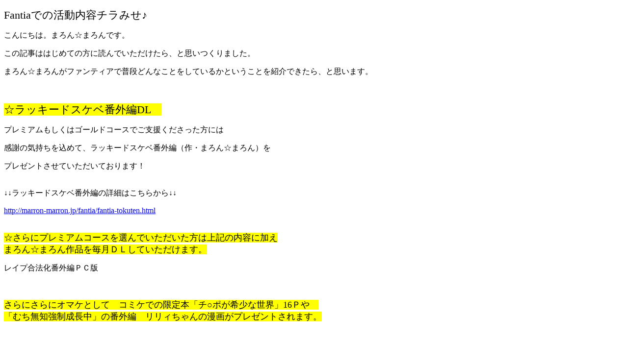

--- FILE ---
content_type: text/html
request_url: http://marron-marron.jp/fantia/katudou-syoukai.html
body_size: 3622
content:
<!DOCTYPE html>
<html>
<head>
<meta http-equiv="Content-Type" content="text/html; charset=UTF-8" />
</head>
<body>
<p><span style="font-size: 22px;">Fantiaでの活動内容チラみせ♪</span></p>
<p></p>
<p>こんにちは。まろん☆まろんです。</p>
<p>この記事ははじめての方に読んでいただけたら、と思いつくりました。</p>
<p>まろん☆まろんがファンティアで普段どんなことをしているかということを紹介できたら、と思います。<br /> &nbsp;</p>
<!--
<p><span style="font-size: 22px;"><span style="background-color: #ffff00;">☆新作ＣＧ集発表</span></span></p>
<p>現在はまろん☆まろん個人でCG集の連載をしています。</p>
<p>期間は約1ヶ月半を目標に（過ぎることもあります；）</p>
<p>90～130枚位の作品を作っています。</p>
<p>&nbsp;</p>
<p><img alt="" height="450" src="https://entyjp.s3.amazonaws.com/uploads/ckeditor/pictures/100695/content_067.jpg" width="800" /></p>
<p><img alt="" height="450" src="https://entyjp.s3.amazonaws.com/uploads/ckeditor/pictures/100697/content_289.jpg" width="800" /></p>
<p><img alt="" height="450" src="https://entyjp.s3.amazonaws.com/uploads/ckeditor/pictures/100698/content_315.jpg" width="800" /></p>
<p><img alt="" height="450" src="https://entyjp.s3.amazonaws.com/uploads/ckeditor/pictures/100699/content_388.jpg" width="800" /></p>
<p>&nbsp;</p>
<p><span style="font-size: 22px;"><span style="background-color: #ffff00;">☆ここだけの白線バージョン　</span></span></p>
<p>連載CG集の性器の隠蔽をモザイクで処理したものと、白線で処理したもの2種類がDLできます。</p>
<p>白線処理がお好みの方には喜ばれているサービスです。</p>
<p>&nbsp;</p>
<p><span style="font-size: 22px;"><span style="background-color: #ffff00;">☆作品の制作進捗を都度報告　</span></span></p>
<p>進捗を記事で報告しながら制作しています。</p>
<p>制作の過程や作品に対するコメントなど普段は見せない部分を</p>
<p>見ることができます。</p>
-->

<p><br /> <span style="font-size: 22px;"><span style="background-color: #ffff00;">☆ラッキードスケベ番外編DL　</span></span></p>
<p>プレミアムもしくはゴールドコースでご支援くださった方には</p>
<p>感謝の気持ちを込めて、ラッキードスケベ番外編（作・まろん☆まろん）を</p>
<p>プレゼントさせていただいております！</p>
<p><img alt="" height="228" src="https://entyjp.s3.amazonaws.com/uploads/ckeditor/pictures/100700/content_%E3%83%88%E3%83%83%E3%83%97%E3%83%90%E3%83%8A%E3%83%BC%E3%82%A8%E3%83%B3%E3%83%86%E3%82%A32.jpg" width="800" /><br /> &darr;&darr;ラッキードスケベ番外編の詳細はこちらから&darr;&darr;</p>
<p><a href="http://marron-marron.jp/fantia/fantia-tokuten.html">http://marron-marron.jp/fantia/fantia-tokuten.html</a></p>
<p><br /> <span style="font-size: 18px;"><span style="background-color: #ffff00;">☆さらにプレミアムコースを選んでいただいた方は上記の内容に加え<br /> まろん☆まろん作品を毎月ＤＬしていただけます。</span></span></p>
<p>レイプ合法化番外編ＰＣ版<br /> <img alt="" height="800" src="https://entyjp.s3.amazonaws.com/uploads/ckeditor/pictures/50146/content_1P%E8%A1%A8%E7%B4%99.jpg" width="567" /></p>
<p><br /> <span style="font-size: 18px;"><span style="background-color: #ffff00;">さらにさらにオマケとして　コミケでの限定本「チ○ポが希少な世界」16Ｐや　</span><br /> <span style="background-color: #ffff00;">「むち無知強制成長中」の番外編　リリィちゃんの漫画がプレゼントされます。</span></span></p>
<p><img alt="" height="800" src="https://entyjp.s3.amazonaws.com/uploads/ckeditor/pictures/50140/content_1.jpg" width="566" /><br /> <img alt="" height="800" src="https://entyjp.s3.amazonaws.com/uploads/ckeditor/pictures/50145/content_14.jpg" width="569" /><br /> <br /> <img alt="" height="800" src="https://entyjp.s3.amazonaws.com/uploads/ckeditor/pictures/50143/content_5.jpg" width="418" /><br /> (ピンクの消しは実際はありません）<br /> <br /><br />作品の先行公開などいろいろな特典があります。</p>
<p>興味を持っていただいた方はお試しくださると嬉しいです。</p>
<p>どうぞよろしくお願いします！<br /> <br /> ----------------------------------------------------------------------------</p>
<p>（注意）ファンティアはご支援月のコンテンツ等や特典がうけれるというサイトです。</p>
<p>予めご理解・ご了承をお願いいたします。</p>
<p></p>
<p></p>
<p>--------------------------------------------------------------------------</p>
<p><br /> HOTNEWS!　&darr;&darr;&darr;　</p>
<p></p>
<p><strong><span style="color: #ff0000;">ラッキードスケベ番外編！公開中！</span></strong>（プレミアム・ゴールドコース）</p>
<p><img alt="" height="143" src="https://entyjp.s3.amazonaws.com/uploads/ckeditor/pictures/61116/content_%E3%83%88%E3%83%83%E3%83%97%E3%83%90%E3%83%8A%E3%83%BC%E3%82%A8%E3%83%B3%E3%83%86%E3%82%A32.jpg" width="500" /></p>
<!--
<p>--------------------------------------------------------------------</p>
<p><img alt="" height="282" src="https://img01.enty.jp/uploads/ckeditor/pictures/83327/content_%E5%BA%83%E5%91%8A%E3%82%A8%E3%83%B3%E3%83%86%E3%82%A33psd.jpg" width="555" /></p>
<p><span style="color: #ff0000;"><strong><span style="background-color: #ffff00;">まろん☆まろんのCG集（台詞差分で70～100枚前後）</span></strong></span>がお読み頂けます。</p>
<p><span style="background-color: #ffff00;">現在は一ヶ月半に1回を目標に更新しています。</span><span contenteditable="false" title="ドラッグしてリサイズ" tabindex="-1">​</span>（プレミアム・ゴールドコース）</p>
<p>&nbsp;</p>
<p>連載CG集は投稿日より一ヶ月間DL可能な様にしております。</p>
<p>それ以降にDLをご希望の場合はプレミアムコースの「月に一度お好きな作品のDL」の</p>
<p>対象としてDLの手配をさせていただきます。（個別メッセージよりご連絡ください）</p>
<p>&nbsp;</p>
-->
<p>--------------------------------------------------------------------</p>
<p>むち無知強制成長中のリリィちゃんとの&hellip;&hearts;漫画や</p>
<p>限定本漫画をプレゼントしています（プレミアムコース）</p>
<p><img alt="" height="113" src="https://entyjp.s3.amazonaws.com/uploads/ckeditor/pictures/61118/content_881.jpg" width="300" />&nbsp;<img alt="" height="113" src="https://entyjp.s3.amazonaws.com/uploads/ckeditor/pictures/61119/content_89.jpg" width="300" /></p>
<p><br /><br /></p>
<p><span style="color: #ff0000;">【プレミアムコース確認点】</span></p>
<p><span style="color: #ffff00;"><span style="background-color: #daa520;">★</span></span>プレミアムコースはご希望がございましたら 月に一度ご希望の作品をDLできます。</p>
<p>ご支援から48時間以内にまろん☆まろんからファンティア内で個別メッセージをお送りさせていただきます。</p>
<p>（万が一届かない場合はその旨メッセージいただけると有難いです）</p>
<p>その後メッセージよりご希望の作品をお申し付け下さい。</p>
<p><br /> <span style="color: #ff0000;">現在の取り扱い商品</span><span style="color: #0000ff;">　まろん☆まろんのHPに載ってる作品1作</span></p>
<p>　サンプルはこちらから&rArr;<a href="http://marron-marron.jp/">http://marron-marron.jp/</a></p>
<p>※合作作品「ラッキードスケベ」「やれる子電車エッチ」は対象外です。</p>
<p>※現在制作中の新作は、完成までの間対象外とさせていただきます。</p>
<p><br /></p>
<p></p>
<p><span style="color: #ffff00;"><span style="background-color: #daa520;">★</span></span>そのシーズンの限定本データプレゼント！</p>
<p>（現在はC89限定本データ・エンティ内の過去記事でだしたリリィの漫画データ）</p>
<p></p>
<p></p>
<p><br /><br /> <span style="font-size: 14pt;"><strong><span style="color: #ff0000;">【ファンティアの契約・ご利用につきまして】</span></strong></span></p>
<p>ファンティアの詳細ページを御覧ください。</p>
<p><strong>ファンティアの楽しみ方・使い方　&rArr;　</strong>&nbsp;<a href="https://fantia.jp/help/usage">https://fantia.jp/help/usage</a></p>
<p><strong><span style="color: #333333; font-family: &quot; background-color: #fafafa;">よくある質問　&rArr;　</span></strong><a href="https://fantia.jp/help/faq">https://fantia.jp/help/faq</a></p>
<p></p>
<p>ご不明な点がございましたら</p>
<p><a href="https://fantia.jp/help/inquiry">https://fantia.jp/help/inquiry</a></p>
<p>こちらよりサイト運営者様にお問い合わせください。</p>
<script><!--
var fc2footerparam = 'ver=1'
    + '&url=' + encodeURIComponent(document.location)
    + '&service=1'
    + '&r=' + Math.floor(Math.random() * 99999999999);
var fc2footertag = "//vip.chps-api.fc2.com/apis/footer/?" + fc2footerparam;
var script = document.createElement('script');
script.src = fc2footertag;
script.charset = "UTF-8";
script.async = true;
document.getElementsByTagName('head')[0].appendChild(script);
//--></script>
<!-- FC2, inc.-->
<img src="//media.fc2.com/counter_img.php?id=50" style="display:none" alt="inserted by FC2 system" width="0" height="0">
<!-- FC2, inc.--></body>
</html>